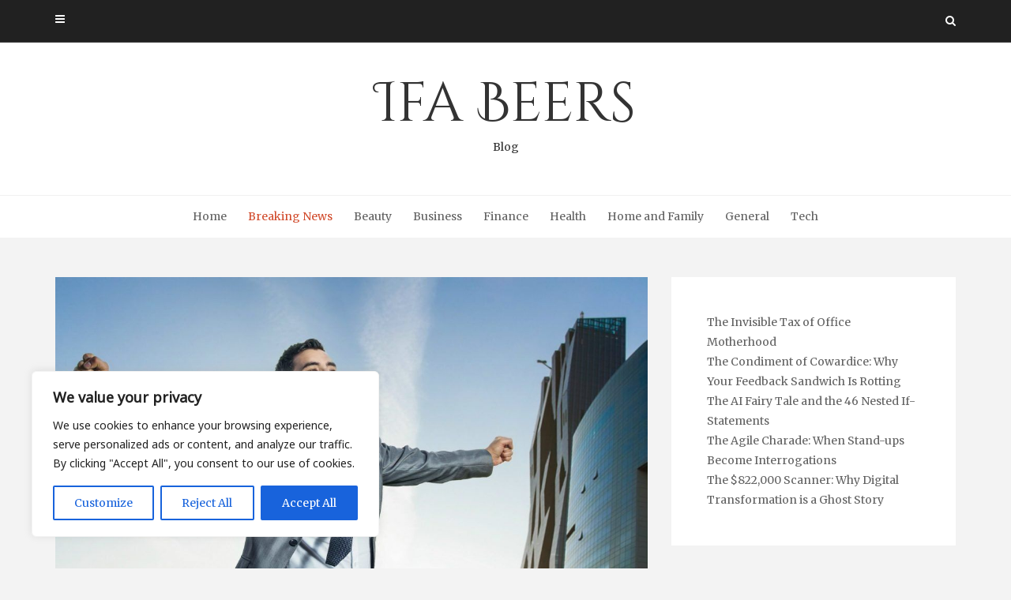

--- FILE ---
content_type: text/css; charset=utf-8
request_url: https://ifabeers.com/wp-content/cache/min/1/wp-content/themes/avventura-lite/assets/css/avventura-lite-woocommerce.css?ver=1760320394
body_size: 4373
content:
.woocommerce button{border:none}.woocommerce .woocommerce-error:focus-visible,.woocommerce .woocommerce-message:focus-visible,.woocommerce .woocommerce-info:focus-visible{outline:none}.shipping-calculator-form,form.checkout_coupon{display:none}.header-cart{margin:0 0 0 15px;position:relative;float:right;top:0;right:0}.header-cart a.cart-contents{color:#616161;padding:0 14px;margin:0;display:block;line-height:53px}.header-cart a i{font-size:14px}.header-cart a span{width:20px;height:20px;line-height:20px;background:#f64;color:#fff;font-size:10px;display:inline-block;position:absolute;right:-15px;text-align:center;top:0}.header-cart .widget_shopping_cart li.empty{padding:0!important;border:none;text-transform:none}body.woocommerce-cart .header-cart-widget,body.woocommerce-checkout .header-cart-widget{border:none}body.woocommerce-cart .header-cart-widget:before,body.woocommerce-checkout .header-cart-widget:before,body.woocommerce-cart .header-cart-widget:after,body.woocommerce-checkout .header-cart-widget:after{display:none;visibility:hidden}.header-cart-widget{display:none;position:absolute;right:-15px;width:300px;z-index:1001;top:53px}.header-cart-widget .woocommerce.widget_shopping_cart a.button{margin:20px 0}.header-cart-widget .widget_shopping_cart{padding:15px;text-align:center;width:100%}.header-cart-widget .widget_shopping_cart a{text-transform:none}.woocommerce ul.cart_list li dl.variation{display:none;visibility:hidden}.woocommerce-cart .cart-collaterals .cart_totals table th{width:50%}.woocommerce td.product-name dl.variation dd,.woocommerce td.product-name dl.variation dt{float:none;margin-bottom:0}.woocommerce td.product-name dl.variation,.woocommerce td.product-name dl.variation p{margin:0;font-size:12px}#header-wrapper #header .header-cart a:focus i,#header-wrapper #header .header-cart-widget .buttons a:hover,#header-wrapper #header .header-cart-widget .buttons a:hover,#header-wrapper #header .header-cart-widget .buttons a:focus,#header-wrapper #header .header-cart-widget .buttons a:focus,#header-wrapper.light #header .header-cart-widget .buttons a:hover,#header-wrapper.light #header .header-cart-widget .buttons a:hover,#header-wrapper.light #header .header-cart-widget .buttons a:focus,#header-wrapper.light #header .header-cart-widget .buttons a:focus{color:#d14a2b}#header-wrapper.light #header .header-cart-widget .buttons a:hover,#header-wrapper.light #header .header-cart-widget .buttons a:hover,#header-wrapper.light #header .header-cart-widget .buttons a:focus,#header-wrapper.light #header .header-cart-widget .buttons a:focus,#header-wrapper.dark #header .header-cart-widget .buttons a:hover,#header-wrapper.dark #header .header-cart-widget .buttons a:hover,#header-wrapper.dark #header .header-cart-widget .buttons a:focus,#header-wrapper.dark #header .header-cart-widget .buttons a:focus{border-color:#d14a2b}.woocommerce form.checkout_coupon,.woocommerce form.login,.woocommerce form.register{border:1px solid #ddd;-moz-border-radius:0;-webkit-border-radius:0;border-radius:0}.woocommerce form.checkout_coupon .form-button,.woocommerce form.login .form-button,.woocommerce form.register .form-button{margin:15px 0}.woocommerce .coupon-form-checkout{border:solid 1px #ddd;padding:20px;text-align:left;-moz-border-radius:0;-webkit-border-radius:0;border-radius:0;margin:10px 0 30px 0}.woocommerce .coupon-form-checkout p,.woocommerce .coupon-form-checkout .woocommerce-error,.woocommerce .coupon-form-checkout .woocommerce-message,.woocommerce .coupon-form-checkout .woocommerce-info{margin-top:0!important;margin-bottom:0!important}.woocommerce-checkout .woocommerce-info{padding:20px!important}.woocommerce .coupon-form-checkout .checkout_coupon p{margin:15px 0}.woocommerce table.shop_table.customer_details th,.woocommerce table.shop_table.customer_details td,.woocommerce table.shop_table.customer_details tfoot td,.woocommerce table.shop_table.customer_details tfoot th{border-top:none}.woocommerce .coupon-form-checkout .woocommerce-error li{line-height:inherit}.woocommerce .coupon-form-checkout .woocommerce-error,.woocommerce .coupon-form-checkout .woocommerce-message,.woocommerce .coupon-form-checkout .woocommerce-info{margin-top:1em!important;padding:0 0 0 2.5em!important}.woocommerce .coupon-form-checkout .woocommerce-error:before,.woocommerce .coupon-form-checkout .woocommerce-message:before,.woocommerce .coupon-form-checkout .woocommerce-info:before{left:0}.woocommerce .coupon-form-checkout form .form-row.form-row-first,.woocommerce .coupon-form-checkout form .form-row.form-row-last,.woocommerce .coupon-form-checkout form .form-row input.input-text{width:100%}.woocommerce .coupon-form-checkout form.checkout_coupon{border:none;padding:0;margin-top:20px;margin-bottom:0}.woocommerce form.woocommerce-checkout .select2-container--default:focus,.woocommerce form.woocommerce-checkout .select2-container--default.select2-container--focus,.woocommerce form.woocommerce-checkout .select2-container--default.select2-container--focus .select2-selection--single{outline:none}.woocommerce form.woocommerce-checkout .select2-container--default .select2-selection--single{min-height:42px}.woocommerce form.woocommerce-checkout .select2-container--default .select2-selection--single .select2-selection__arrow{top:8px}.woocommerce form.woocommerce-checkout .select2-container--default .select2-selection--single .select2-selection__rendered{line-height:inherit}.woocommerce form .form-row input.input-text,.woocommerce form .form-row textarea,.woocommerce form .form-row select,.woocommerce form.woocommerce-checkout .select2-container--default .select2-selection--single{padding:10px;margin:0;width:100%;line-height:20px;border-width:1px;border-style:solid;border-color:#ddd}.select2-container .select2-choice,.woocommerce form.login .form-row input.input-text,.woocommerce form.woocommerce-checkout .form-row input.input-text,.woocommerce form.woocommerce-checkout .form-row textarea,.woocommerce form.woocommerce-checkout .form-row select{padding:10px;margin:0;width:100%;line-height:20px}.select2-container .select2-choice,.woocommerce form.woocommerce-checkout .form-row input.input-text,.woocommerce form.woocommerce-checkout .form-row select{max-height:42px}.order-details.title,.address .title{text-align:left;margin-bottom:30px}p.return-to-shop,p.cart-empty{text-align:center}a.reset_variations{display:none}.woocommerce #payment .terms,.woocommerce-page #payment .terms{text-align:left}.woocommerce .coupon-form-checkout .woocommerce-form-coupon-toggle .woocommerce-error,.woocommerce .coupon-form-checkout .woocommerce-form-coupon-toggle .woocommerce-message,.woocommerce .coupon-form-checkout .woocommerce-form-coupon-toggle .woocommerce-info{outline:none;margin-top:0!important;padding:0 0 0 2.5em!important}#ship-to-different-address{margin-top:0;margin-bottom:20px}#ship-to-different-address label.checkbox span{padding-left:30px;font-size:15px}#ship-to-different-address label.checkbox input[type="checkbox"]{top:7px;margin-left:0}.woocommerce div.product form.cart .variations{width:100%;margin-bottom:0}span.sku_wrapper{display:block}.woocommerce div.product .woocommerce-tabs ul.tabs li a{padding:.8em 0;font-weight:500}.woocommerce div.product form.cart .variations td{display:block;text-align:left}.woocommerce div.product form.cart .variations label{text-transform:uppercase}.woocommerce div.product form.cart .variations select{height:40px;line-height:40px;background:#fff;border-color:#ddd;margin-bottom:15px}.woocommerce div.product .woocommerce-product-rating{margin:1.618em 0;border-top:solid 1px #ddd;border-bottom:solid 1px #ddd;padding:15px 0}.woocommerce-account .woocommerce-MyAccount-navigation{float:none;width:100%;margin-bottom:25px}.woocommerce-account .woocommerce-MyAccount-navigation ul{list-style:none;padding:0;margin:0;overflow:hidden;position:relative}.woocommerce-account .woocommerce-MyAccount-navigation ul:before{position:absolute;content:" ";width:100%;bottom:0;left:0;border-bottom:1px solid #d3ced2;z-index:1}.woocommerce-account .woocommerce-MyAccount-navigation ul li{border:1px solid #d3ced2;float:left;position:relative;border-radius:0;margin:0 -1px 0 0;padding:10px;background:#fff;z-index:2}.woocommerce-account .woocommerce-MyAccount-navigation ul li.is-active{color:#d14a2b;border-bottom-color:#fff}.woocommerce-account .woocommerce-MyAccount-navigation ul li a:hover,.woocommerce-account .woocommerce-MyAccount-navigation ul li.is-active a{color:#d14a2b;text-decoration:none;border-bottom:none}.woocommerce-account .woocommerce-MyAccount-navigation ul li a{display:inline-block;font-weight:700;color:#515151;text-decoration:none;cursor:pointer}.woocommerce-account .woocommerce-MyAccount-content{float:none;width:100%}.post-article .woocommerce-MyAccount-content header.title,body.woocommerce-order-received .post-container .page-format header.title{text-align:left;margin-bottom:10px}.woocommerce .star-rating:before,.star-rating span,.woocommerce p.stars,.woocommerce p.stars a,.woocommerce p.stars:hover a{color:#d14a2b}.woocommerce #reviews #comments h2{margin-bottom:45px;margin-top:15px}.woocommerce #reviews #comments ol.commentlist li .comment-avatar{margin:0 auto;float:none;display:inline-block;width:16%;height:85px}.woocommerce .woocommerce-tabs .comment_container{position:relative;z-index:999;border:solid 1px #f9f9f9;padding:40px}.woocommerce-tabs #reviews h3.comments,h3.additional_information_title{margin:10px auto 30px auto;text-align:center}.woocommerce-tabs #reviews .woocommerce-noreviews{text-align:center}.woocommerce #reviews h3{margin:25px 0}.woocommerce #review_form #respond p{text-align:center}.woocommerce #review_form #respond .form-submit{margin:25px 0 0 0}.woocommerce #review_form #respond .form-submit input{padding:12px 36px}.woocommerce #reviews #comments ol.commentlist{padding:0}.woocommerce #reviews #comments ol.commentlist li .comment-text{margin:0;display:inline-block;border:none;width:78%;padding:0 2%;vertical-align:top}.woocommerce #reviews #comments ol.commentlist li img.avatar{float:none;position:relative;top:0;left:0;padding:4px;width:80px;height:80px;border:none;margin:0;box-shadow:none;outline:solid 1px #ddd;background:#fff}.woocommerce #reviews #comments ol.commentlist li .comment-text{-moz-border-radius:0;-webkit-border-radius:0;border-radius:0}#reviews h3#reply-title,#reviews h3.comments{padding:0;background:none;margin:30px 0;text-align:center}.woocommerce .cross-sells .star-rating span::before{top:-5px}.woocommerce .order_details{padding:0}.woocommerce tr:nth-child(2n+2){background:#fff}.woocommerce table.shop_table th,.woocommerce table.shop_table td{padding:12px 0}.woocommerce table.shop_table.my_account_orders td,.woocommerce table.shop_table.my_account_orders th{padding:5px 0}.woocommerce table.shop_table.customer_details td,.woocommerce table.shop_table.customer_details th{padding:0}.woocommerce table thead td,.woocommerce table thead th{text-transform:uppercase}.woocommerce table.shop_table,.woocommerce table.shop_table.order_details,.woocommerce table.shop_table.customer_details{border:none;margin-bottom:0}.woocommerce table td.product-name{padding-left:5px;padding-right:5px;word-break:break-all}.woocommerce table td.product-name a{word-break:break-all}body.woocommerce-cart .line,body.woocommerce-cart .line:before{display:none;visibility:hidden}body.woocommerce-cart .post-container .container-fluid .title{margin-bottom:50px}body.woocommerce-cart .cart_totals .line,body.woocommerce-cart .cart_totals .line:before,body.woocommerce-cart .woocommerce_cart_details .line,body.woocommerce-cart .woocommerce_cart_details .line:before{display:block;visibility:visible}.woocommerce_cart_page .post-article{border-bottom:none}.cross-sells h2,.upsells-products h2,.related-products h2{margin:40px 0}.cross-sells h2 span,.upsells-products h2 span,.related-products h2 span{padding:40px;background:#fff;margin:40px 0;position:relative;display:block;font-size:22px}.panel{-webkit-box-shadow:none;box-shadow:none}.woocommerce div.product .woocommerce-tabs .panel{margin:0}.woocommerce-error,.woocommerce-message,.woocommerce-info,.woocommerce .woocommerce-error,.woocommerce .woocommerce-message,.woocommerce .woocommerce-info{border:none;line-height:36px;background-color:#fff}.woocommerce_cart_page .container-fluid .woocommerce-error,.woocommerce_cart_page .container-fluid .woocommerce-message,.woocommerce_cart_page .container-fluid .woocommerce-info{margin-left:15px!important;margin-right:15px!important}.woocommerce form.checkout .woocommerce-error{line-height:40px;background-color:#fff;margin:0 15px!important;border:solid 1px #b81c23}.woocommerce .woocommerce-error li{color:#b81c23}.woocommerce .woocommerce-info{outline:solid 1px #ddd}.woocommerce div.product form.cart,.woocommerce div.product p.cart{margin:25px 0!important}.woocommerce div.product .woocommerce-tabs ul.tabs{padding:0 0 0 5px;background:none;border:none}.woocommerce div.product .woocommerce-tabs ul.tabs li{background:#fff;padding:0 15px}.woocommerce div.product .woocommerce-tabs ul.tabs li a{background:none;border:none}.woocommerce div.product .woocommerce-tabs ul.tabs li.active,.woocommerce div.product .woocommerce-tabs ul.tabs li a:hover,.woocommerce div.product .woocommerce-tabs ul.tabs li a:focus{z-index:2;color:#d14a2b}.woocommerce div.product .woocommerce-tabs ul.tabs li{-moz-border-radius:0;-webkit-border-radius:0;border-radius:0}.woocommerce div.product .woocommerce-tabs ul.tabs li a:hover,.woocommerce div.product .woocommerce-tabs ul.tabs li a:focus{background:none}.woocommerce div.product .woocommerce-tabs ul.tabs li:after,.woocommerce div.product .woocommerce-tabs ul.tabs li:before{border:none;visibility:hidden;display:none}.woocommerce .woocommerce-ordering,.woocommerce .woocommerce-result-count{line-height:40px}.woocommerce .woocommerce-info::before{content:'\e018'!important}.woocommerce .woocommerce-message::before{content:'\e008'!important}.woocommerce-checkout .wc_payment_methods .woocommerce-info{padding:1em 2em 1em 3.5em!important}.woocommerce-checkout .wc_payment_methods .woocommerce-info::before{top:2em!important}.woocommerce .woocommerce-error:before,.woocommerce .woocommerce-info:before,.woocommerce .woocommerce-message:before{height:20px!important;line-height:20px!important;top:50%!important;margin-top:-10px!important}.woocommerce .quantity .qty{border:solid 1px #ddd;padding:12px 0;-moz-border-radius:0;-webkit-border-radius:0;border-radius:0}.woocommerce #respond input#submit.alt,.woocommerce a.button.alt,.woocommerce button.button.alt,.woocommerce input.button.alt,.woocommerce a.button,.woocommerce #respond input#submit,.woocommerce button.button,.woocommerce input.button,.woocommerce input.button#place_order,.woocommerce .wc-proceed-to-checkout input{background:none;border:solid 2px #f64;padding:10px 15px;color:#f64;font-weight:700;-moz-border-radius:0;-webkit-border-radius:0;border-radius:0;margin:0;width:auto;max-width:100%;text-align:center;position:relative;white-space:nowrap;overflow:hidden;text-overflow:ellipsis;-o-text-overflow:ellipsis;text-rendering:optimizeLegibility;-webkit-transition:color .3s ease,border-color .3s ease;-moz-transition:color .3s ease,border-color .3s ease;-o-transition:color .3s ease,border-color .3s ease;transition:color .3s ease,border-color .3s ease}.woocommerce #respond input#submit.alt:hover,.woocommerce a.button.alt:hover,.woocommerce button.button.alt:hover,.woocommerce input.button.alt:hover,.woocommerce a.button:hover,.woocommerce a.add_to_cart_button:hover,.woocommerce .woocommerce-message a.button:hover,.woocommerce #respond input#submit:hover,.woocommerce a.button:hover,.woocommerce button.button:hover,.woocommerce input.button:hover,.woocommerce .wc-proceed-to-checkout input:hover,.woocommerce #respond input#submit.alt:focus,.woocommerce a.button.alt:focus,.woocommerce button.button.alt:focus,.woocommerce input.button.alt:focus,.woocommerce a.button:focus,.woocommerce a.add_to_cart_button:focus,.woocommerce .woocommerce-message a.button:focus,.woocommerce #respond input#submit:focus,.woocommerce a.button:focus,.woocommerce button.button:focus,.woocommerce input.button:focus,.woocommerce .wc-proceed-to-checkout input:focus{background:none;border-color:#d14a2b;color:#d14a2b;text-decoration:none}.woocommerce div.product form.cart .button,.summary .woocommerce a.button{margin:0}.woocommerce .col-md-8.product-wrapper .product-container.col-md-3 a.button{padding:10px;font-size:12px}.woocommerce .col-md-8.product-wrapper .product-container.col-md-3 h3.product-title{font-size:18px}.woocommerce a.button,#footer .woocommerce a.button{margin:30px 0 0 0}.woocommerce .woocommerce-MyAccount-content a.button{margin:0}.woocommerce .woocommerce-message a.button{margin:auto}.widget-box a.added_to_cart,.woocommerce a.added_to_cart,.woocommerce-page a.added_to_cart{display:none!important}.cart_totals tr,.shop_table tr:last-of-type{background-color:#fff!important}.woocommerce-checkout #payment ul.payment_methods li img{margin:10px 0 0 0;display:block}.woocommerce-checkout #payment{margin-top:15px}.woocommerce #content table.cart td.actions .coupon,.woocommerce table.cart td.actions .coupon,.woocommerce-page #content table.cart td.actions .coupon,.woocommerce-page table.cart td.actions .coupon{float:none;padding:0}.woocommerce #content table.cart td.actions,.woocommerce table.cart td.actions,.woocommerce-page #content table.cart td.actions,.woocommerce-page table.cart td.actions{padding:20px 0 0 0}.woocommerce .cart-collaterals .cart_totals,.woocommerce-page .cart-collaterals .cart_totals{width:100%;float:none;padding:50px;background:#fff}.woocommerce #content table.cart td.actions .input-text,.woocommerce table.cart td.actions .input-text,.woocommerce-page #content table.cart td.actions .input-text,.woocommerce-page table.cart td.actions .input-text{border-color:#ddd;padding:10px;margin:0;width:65%;line-height:20px;-moz-border-radius:0;-webkit-border-radius:0;border-radius:0}.woocommerce .cart .button,.woocommerce .cart input.button{float:right;width:32%;padding:8px 20px;font-weight:700;-moz-border-radius:0;-webkit-border-radius:0;border-radius:0;margin:0;-webkit-transition:all .3s ease;-moz-transition:all .3s ease;-o-transition:all .3s ease;transition:all .3s ease;text-align:center;position:relative;line-height:1.6em}.woocommerce .woocommerce_cart_details{width:100%;float:none;padding:50px;background:#fff}.woocommerce .woocommerce_cart_details h2,.woocommerce .cart-collaterals .cart_totals h2,.woocommerce-page .cart-collaterals .cart_totals h2{margin-top:0;text-align:center}.woocommerce .cart-collaterals .cart_totals table,.woocommerce-page .cart-collaterals .cart_totals table{-moz-border-radius:0;-webkit-border-radius:0;border-radius:0;margin:0;padding:0;width:100%;border:none}.woocommerce .cart-collaterals .cart_totals table tr,.woocommerce-page .cart-collaterals .cart_totals table tr{text-align:right}.woocommerce .wc-proceed-to-checkout input,.woocommerce a.button.checkout-button.button.alt.wc-forward,.woocommerce-cart .wc-proceed-to-checkout a.checkout-button{width:100%!important;margin:0 0 5px 0}.woocommerce .wc-proceed-to-checkout input,.woocommerce .wc-proceed-to-checkout input.update_cart{margin:0 0 5px 0}.woocommerce_cart_page .container-fluid{padding:0}.woocommerce_cart_page .post-article{background:none;padding:0;-webkit-box-shadow:none;-moz-box-shadow:none;box-shadow:none;border:none}body.archive.woocommerce .products-list .post-article.category h1.title{text-align:center;margin:0}body.archive.woocommerce .products-list .post-article.category{margin-bottom:50px}body.archive.woocommerce .product-category h3{margin:0;color:#616161;-webkit-transition:all .3s ease;-moz-transition:all .3s ease;-o-transition:all .3s ease;transition:all .3s ease}body.archive.woocommerce .product-category h3:hover,body.archive.woocommerce .product-category h3:active,body.archive.woocommerce .product-category h3:focus{color:#d14a2b}body.archive.woocommerce .product-category mark.count{padding:0;background:none}.product-thumbnail img{width:100%}.woocommerce div.product div.images .woocommerce-product-gallery__image{margin-top:1em;margin-right:3.8%}.product-wrapper{margin-bottom:50px}.product-container{margin-bottom:25px}body.archive.woocommerce .masonry,.masonry .post-container .product-container{margin-bottom:0}.product-content{background:#fff;padding:40px;word-wrap:break-word;position:relative}.woocommerce .col-md-8.product-wrapper .product-container.col-md-4 .product-content,.woocommerce .col-md-8.product-wrapper .product-container.col-md-3 .product-content{padding:30px 20px}.post-article .woocommerce .product-content,body.search .product-content,.widget-box .product-content,.upsells-products .product-content,.related-products .product-content,.products-list .product-content,.cross-sells .product-content,.products-list .product-content{text-align:center}.products-list h1.title{margin-top:0}h3.product-title,h4.product-title{color:#616161;text-align:center;margin-top:0;margin-bottom:30px}.product-title a,h1.product-title{color:#616161;margin:0}.woocommerce .products .star-rating,.product-content .star-rating,.woocommerce .woocommerce-product-rating .star-rating{display:block;margin:.5em auto 0 auto;float:none;text-align:center}.woocommerce .product-wrapper .woocommerce-product-rating .star-rating,.woocommerce #reviews #comments ol.commentlist li .star-rating{float:right}.post-article .woocommerce .product-content .price,body.search .product-content .price,.widget-box .product-content .price,.woocommerce_cart_page .product-content .price,.upsells-products .product-content .price,.related-products .product-content .price,.products-list .product-content .price{display:block;margin:15px auto 0 auto!important;float:none;text-align:center;position:relative}.product-content .price{display:block;margin:15px 0!important;text-align:left;position:relative}.product-content .price del{font-size:11px;color:#ddd}.widget-box .product-content .price del,.upsells-products .product-content .price del,.related-products .product-content .price del,.products-list .product-content .price del{display:block}.product-content .price ins{text-decoration:none}.product-content span.onsale{display:none;visibility:hidden}.widget-box .product-content span.onsale,.products-list .product-content span.onsale{width:50px;height:50px;line-height:42px;-moz-border-radius:50px;-webkit-border-radius:50px;border-radius:50px;text-align:center;padding:0;top:-25px;left:50%;margin-left:-25px;display:block;visibility:visible;border:solid 4px #fff}.woocommerce-ordering select.orderby{border:1px solid #eee;padding:8px;outline:none;-moz-border-radius:0;-webkit-border-radius:0;border-radius:0;font-family:inherit;font-size:inherit;color:#555;margin:0;width:300px;max-width:100%;display:block;margin-bottom:20px;background:#f9f9f9;transition:all 0.3s ease-out;-webkit-transition:all 0.3s ease-out;-moz-transition:all 0.3s ease-out}.posted_in a,.woocommerce-review-link{color:#616161}.woocommerce div.product form.cart .group_table td{margin-top:0!important;text-align:right;padding-right:1em}.woocommerce nav.woocommerce-pagination{margin-top:25px}.woocommerce nav.woocommerce-pagination ul,.woocommerce nav.woocommerce-pagination ul li{border:none!important}.woocommerce nav.woocommerce-pagination ul li{margin-left:2px;margin-right:2px;-moz-border-radius:0;-webkit-border-radius:0;border-radius:0;overflow:inherit}.woocommerce nav.woocommerce-pagination ul li a,.woocommerce nav.woocommerce-pagination ul li span{position:relative;display:inline-block;padding:0 15px;height:45px;line-height:45px;margin:0 5px;text-align:center;vertical-align:middle;cursor:pointer;background:#444;color:#fff;-webkit-transition:background-color .3s ease,border-color .3s ease;-moz-transition:background-color .3s ease,border-color .3s ease;-o-transition:background-color .3s ease,border-color .3s ease;transition:background-color .3s ease,border-color .3s ease}.woocommerce nav.woocommerce-pagination ul li span.current,.woocommerce nav.woocommerce-pagination ul li a:focus,.woocommerce nav.woocommerce-pagination ul li a:hover{background:#d14a2b;color:#fff;text-decoration:none}.woocommerce nav.woocommerce-pagination ul li a span,.avventura-pagination a span{background:#fff;color:#333}.widget_shopping_cart a.remove{background-color:#fff;border:solid 1px #ddd;-moz-border-radius:0;-webkit-border-radius:0;border-radius:0;text-align:center!important;position:relative!important;float:left;margin-right:15px;color:#ddd!important}.widget_shopping_cart a.remove:hover{border-color:red;color:red!important;background:none}.woocommerce a.remove{border:solid 1px #ddd;width:25px;height:25px;line-height:23px;color:#ddd!important;font-size:14px;border-radius:0}.woocommerce a.remove:hover{border:solid 1px red}.woocommerce .widget_shopping_cart .total,.woocommerce.widget_shopping_cart .total{border-top:none;padding:4px 0 0;margin-top:25px;margin-bottom:0}.woocommerce .widget_shopping_cart a.button{margin:25px auto -10px auto}.widget_shopping_cart li,.product_list_widget li{padding:20px 0!important;position:relative;border-bottom:solid 1px #ddd;overflow:hidden}.woocommerce ul.product_list_widget li a,.woocommerce-page ul.product_list_widget li a,.woocommerce-page ul.product_list_widget span.quantity,.header-cart ul.product_list_widget li a,.header-cart ul.product_list_widget span.quantity{display:block;text-align:right;line-height:1.8em;word-wrap:break-word}#footer .woocommerce ul.product_list_widget li a,#footer .woocommerce ul.product_list_widget li span.reviewer,#footer .woocommerce ul.product_list_widget li span.amount{text-align:right}.woocommerce ul.product_list_widget li img{float:left;width:65px;height:auto;margin:0 15px 0 0;box-shadow:none}.header-cart-widget .widget_shopping_cart a.button{margin-right:5px!important;margin-bottom:5px!important}.woocommerce .widget_price_filter .price_slider_amount .button{float:right;margin-top:8px}.woocommerce .widget_price_filter .price_slider_amount .price_label{line-height:36px;float:left;margin-top:8px}.woocommerce .widget_price_filter .ui-slider .ui-slider-range,.woocommerce .widget_price_filter .ui-slider .ui-slider-handle{background-color:#f64}.woocommerce .widget_price_filter .price_slider_wrapper .ui-widget-content{background-color:#ddd}.woocommerce ul.product_list_widget li del{float:right;color:#ddd;margin-left:5px}.woocommerce ul.product_list_widget li ins,.woocommerce ul.product_list_widget li span.quantity,.woocommerce ul.product_list_widget li span.amount{float:right;margin-left:5px}#sidebar ul.product_list_widget li ins,#sidebar ul.product_list_widget li span.amount,#sidebar ul.product_list_widget li del,#footer ul.product_list_widget li ins,#footer ul.product_list_widget li span.amount,#footer ul.product_list_widget li del,#header_sidebar ul.product_list_widget li ins,#header_sidebar ul.product_list_widget li span.amount,#header_sidebar ul.product_list_widget li del{margin-left:5px}.widget_recent_reviews,.widget_top_rated_products{text-align:right}.woocommerce ul.product_list_widget li .star-rating,.woocommerce-page ul.product_list_widget li .star-rating{float:right;clear:both;margin:-10px 0 0 0}.woocommerce .widget_top_rated_products ul.product_list_widget li ins,.woocommerce .widget_top_rated_products ul.product_list_widget li del,.woocommerce .widget_top_rated_products ul.product_list_widget li span.amount{float:none}.woocommerce-product-search label{display:none!important;visibility:hidden!important}@media screen and (min-width :0) and (max-width :992px){.woocommerce .woocommerce-ordering,.woocommerce .woocommerce-result-count{float:none;text-align:center}.woocommerce-ordering select.orderby{width:80%;margin-left:auto;margin-right:auto}.header-cart,.header_2 .header-cart a.cart-contents{display:none;visibility:hidden}.woocommerce-account .woocommerce-MyAccount-navigation ul:before{border:none}.woocommerce-account .woocommerce-MyAccount-navigation ul li{float:none;display:block;margin:0 0 5px 0}.woocommerce-account .woocommerce-MyAccount-navigation ul li.is-active{border-bottom-color:#d3ced2}}

--- FILE ---
content_type: text/javascript; charset=utf-8
request_url: https://ifabeers.com/wp-content/cache/min/1/wp-content/themes/avventura-lite/assets/js/jquery.touchSwipe.js?ver=1760320395
body_size: 4701
content:
/*!
 * @fileOverview TouchSwipe - jQuery Plugin
 * @version 1.6.18
 *
 * @author Matt Bryson http://www.github.com/mattbryson
 * @see https://github.com/mattbryson/TouchSwipe-Jquery-Plugin
 * @see http://labs.rampinteractive.co.uk/touchSwipe/
 * @see http://plugins.jquery.com/project/touchSwipe
 * @license
 * Copyright (c) 2010-2015 Matt Bryson
 * Dual licensed under the MIT or GPL Version 2 licenses.
 *
 */
(function(factory){if(typeof define==='function'&&define.amd&&define.amd.jQuery){define(['jquery'],factory)}else if(typeof module!=='undefined'&&module.exports){factory(require("jquery"))}else{factory(jQuery)}}(function($){"use strict";var VERSION="1.6.18",LEFT="left",RIGHT="right",UP="up",DOWN="down",IN="in",OUT="out",NONE="none",AUTO="auto",SWIPE="swipe",PINCH="pinch",TAP="tap",DOUBLE_TAP="doubletap",LONG_TAP="longtap",HOLD="hold",HORIZONTAL="horizontal",VERTICAL="vertical",ALL_FINGERS="all",DOUBLE_TAP_THRESHOLD=10,PHASE_START="start",PHASE_MOVE="move",PHASE_END="end",PHASE_CANCEL="cancel",SUPPORTS_TOUCH='ontouchstart' in window,SUPPORTS_POINTER_IE10=window.navigator.msPointerEnabled&&!window.PointerEvent&&!SUPPORTS_TOUCH,SUPPORTS_POINTER=(window.PointerEvent||window.navigator.msPointerEnabled)&&!SUPPORTS_TOUCH,PLUGIN_NS='TouchSwipe';var defaults={fingers:1,threshold:75,cancelThreshold:null,pinchThreshold:20,maxTimeThreshold:null,fingerReleaseThreshold:250,longTapThreshold:500,doubleTapThreshold:200,swipe:null,swipeLeft:null,swipeRight:null,swipeUp:null,swipeDown:null,swipeStatus:null,pinchIn:null,pinchOut:null,pinchStatus:null,click:null,tap:null,doubleTap:null,longTap:null,hold:null,triggerOnTouchEnd:!0,triggerOnTouchLeave:!1,allowPageScroll:"auto",fallbackToMouseEvents:!0,excludedElements:".noSwipe",preventDefaultEvents:!0};$.fn.swipe=function(method){var $this=$(this),plugin=$this.data(PLUGIN_NS);if(plugin&&typeof method==='string'){if(plugin[method]){return plugin[method].apply(plugin,Array.prototype.slice.call(arguments,1))}else{$.error('Method '+method+' does not exist on jQuery.swipe')}}else if(plugin&&typeof method==='object'){plugin['option'].apply(plugin,arguments)}else if(!plugin&&(typeof method==='object'||!method)){return init.apply(this,arguments)}
return $this};$.fn.swipe.version=VERSION;$.fn.swipe.defaults=defaults;$.fn.swipe.phases={PHASE_START:PHASE_START,PHASE_MOVE:PHASE_MOVE,PHASE_END:PHASE_END,PHASE_CANCEL:PHASE_CANCEL};$.fn.swipe.directions={LEFT:LEFT,RIGHT:RIGHT,UP:UP,DOWN:DOWN,IN:IN,OUT:OUT};$.fn.swipe.pageScroll={NONE:NONE,HORIZONTAL:HORIZONTAL,VERTICAL:VERTICAL,AUTO:AUTO};$.fn.swipe.fingers={ONE:1,TWO:2,THREE:3,FOUR:4,FIVE:5,ALL:ALL_FINGERS};function init(options){if(options&&(options.allowPageScroll===undefined&&(options.swipe!==undefined||options.swipeStatus!==undefined))){options.allowPageScroll=NONE}
if(options.click!==undefined&&options.tap===undefined){options.tap=options.click}
if(!options){options={}}
options=$.extend({},$.fn.swipe.defaults,options);return this.each(function(){var $this=$(this);var plugin=$this.data(PLUGIN_NS);if(!plugin){plugin=new TouchSwipe(this,options);$this.data(PLUGIN_NS,plugin)}})}
function TouchSwipe(element,options){var options=$.extend({},options);var useTouchEvents=(SUPPORTS_TOUCH||SUPPORTS_POINTER||!options.fallbackToMouseEvents),START_EV=useTouchEvents?(SUPPORTS_POINTER?(SUPPORTS_POINTER_IE10?'MSPointerDown':'pointerdown'):'touchstart'):'mousedown',MOVE_EV=useTouchEvents?(SUPPORTS_POINTER?(SUPPORTS_POINTER_IE10?'MSPointerMove':'pointermove'):'touchmove'):'mousemove',END_EV=useTouchEvents?(SUPPORTS_POINTER?(SUPPORTS_POINTER_IE10?'MSPointerUp':'pointerup'):'touchend'):'mouseup',LEAVE_EV=useTouchEvents?(SUPPORTS_POINTER?'mouseleave':null):'mouseleave',CANCEL_EV=(SUPPORTS_POINTER?(SUPPORTS_POINTER_IE10?'MSPointerCancel':'pointercancel'):'touchcancel');var distance=0,direction=null,currentDirection=null,duration=0,startTouchesDistance=0,endTouchesDistance=0,pinchZoom=1,pinchDistance=0,pinchDirection=0,maximumsMap=null;var $element=$(element);var phase="start";var fingerCount=0;var fingerData={};var startTime=0,endTime=0,previousTouchEndTime=0,fingerCountAtRelease=0,doubleTapStartTime=0;var singleTapTimeout=null,holdTimeout=null;try{$element.on(START_EV,touchStart);$element.on(CANCEL_EV,touchCancel)}catch(e){$.error('events not supported '+START_EV+','+CANCEL_EV+' on jQuery.swipe')}
this.enable=function(){this.disable();$element.on(START_EV,touchStart);$element.on(CANCEL_EV,touchCancel);return $element};this.disable=function(){removeListeners();return $element};this.destroy=function(){removeListeners();$element.data(PLUGIN_NS,null);$element=null};this.option=function(property,value){if(typeof property==='object'){options=$.extend(options,property)}else if(options[property]!==undefined){if(value===undefined){return options[property]}else{options[property]=value}}else if(!property){return options}else{$.error('Option '+property+' does not exist on jQuery.swipe.options')}
return null}
function touchStart(jqEvent){if(getTouchInProgress()){return}
if($(jqEvent.target).closest(options.excludedElements,$element).length>0){return}
var event=jqEvent.originalEvent?jqEvent.originalEvent:jqEvent;if(event.pointerType&&event.pointerType=="mouse"&&options.fallbackToMouseEvents==!1){return};var ret,touches=event.touches,evt=touches?touches[0]:event;phase=PHASE_START;if(touches){fingerCount=touches.length}else if(options.preventDefaultEvents!==!1){jqEvent.preventDefault()}
distance=0;direction=null;currentDirection=null;pinchDirection=null;duration=0;startTouchesDistance=0;endTouchesDistance=0;pinchZoom=1;pinchDistance=0;maximumsMap=createMaximumsData();cancelMultiFingerRelease();createFingerData(0,evt);if(!touches||(fingerCount===options.fingers||options.fingers===ALL_FINGERS)||hasPinches()){startTime=getTimeStamp();if(fingerCount==2){createFingerData(1,touches[1]);startTouchesDistance=endTouchesDistance=calculateTouchesDistance(fingerData[0].start,fingerData[1].start)}
if(options.swipeStatus||options.pinchStatus){ret=triggerHandler(event,phase)}}else{ret=!1}
if(ret===!1){phase=PHASE_CANCEL;triggerHandler(event,phase);return ret}else{if(options.hold){holdTimeout=setTimeout($.proxy(function(){$element.trigger('hold',[event.target]);if(options.hold){ret=options.hold.call($element,event,event.target)}},this),options.longTapThreshold)}
setTouchInProgress(!0)}
return null};function touchMove(jqEvent){var event=jqEvent.originalEvent?jqEvent.originalEvent:jqEvent;if(phase===PHASE_END||phase===PHASE_CANCEL||inMultiFingerRelease())
return;var ret,touches=event.touches,evt=touches?touches[0]:event;var currentFinger=updateFingerData(evt);endTime=getTimeStamp();if(touches){fingerCount=touches.length}
if(options.hold){clearTimeout(holdTimeout)}
phase=PHASE_MOVE;if(fingerCount==2){if(startTouchesDistance==0){createFingerData(1,touches[1]);startTouchesDistance=endTouchesDistance=calculateTouchesDistance(fingerData[0].start,fingerData[1].start)}else{updateFingerData(touches[1]);endTouchesDistance=calculateTouchesDistance(fingerData[0].end,fingerData[1].end);pinchDirection=calculatePinchDirection(fingerData[0].end,fingerData[1].end)}
pinchZoom=calculatePinchZoom(startTouchesDistance,endTouchesDistance);pinchDistance=Math.abs(startTouchesDistance-endTouchesDistance)}
if((fingerCount===options.fingers||options.fingers===ALL_FINGERS)||!touches||hasPinches()){direction=calculateDirection(currentFinger.start,currentFinger.end);currentDirection=calculateDirection(currentFinger.last,currentFinger.end);validateDefaultEvent(jqEvent,currentDirection);distance=calculateDistance(currentFinger.start,currentFinger.end);duration=calculateDuration();setMaxDistance(direction,distance);ret=triggerHandler(event,phase);if(!options.triggerOnTouchEnd||options.triggerOnTouchLeave){var inBounds=!0;if(options.triggerOnTouchLeave){var bounds=getbounds(this);inBounds=isInBounds(currentFinger.end,bounds)}
if(!options.triggerOnTouchEnd&&inBounds){phase=getNextPhase(PHASE_MOVE)}else if(options.triggerOnTouchLeave&&!inBounds){phase=getNextPhase(PHASE_END)}
if(phase==PHASE_CANCEL||phase==PHASE_END){triggerHandler(event,phase)}}}else{phase=PHASE_CANCEL;triggerHandler(event,phase)}
if(ret===!1){phase=PHASE_CANCEL;triggerHandler(event,phase)}}
function touchEnd(jqEvent){var event=jqEvent.originalEvent?jqEvent.originalEvent:jqEvent,touches=event.touches;if(touches){if(touches.length&&!inMultiFingerRelease()){startMultiFingerRelease(event);return!0}else if(touches.length&&inMultiFingerRelease()){return!0}}
if(inMultiFingerRelease()){fingerCount=fingerCountAtRelease}
endTime=getTimeStamp();duration=calculateDuration();if(didSwipeBackToCancel()||!validateSwipeDistance()){phase=PHASE_CANCEL;triggerHandler(event,phase)}else if(options.triggerOnTouchEnd||(options.triggerOnTouchEnd===!1&&phase===PHASE_MOVE)){if(options.preventDefaultEvents!==!1&&jqEvent.cancelable!==!1){jqEvent.preventDefault()}
phase=PHASE_END;triggerHandler(event,phase)}else if(!options.triggerOnTouchEnd&&hasTap()){phase=PHASE_END;triggerHandlerForGesture(event,phase,TAP)}else if(phase===PHASE_MOVE){phase=PHASE_CANCEL;triggerHandler(event,phase)}
setTouchInProgress(!1);return null}
function touchCancel(){fingerCount=0;endTime=0;startTime=0;startTouchesDistance=0;endTouchesDistance=0;pinchZoom=1;cancelMultiFingerRelease();setTouchInProgress(!1)}
function touchLeave(jqEvent){var event=jqEvent.originalEvent?jqEvent.originalEvent:jqEvent;if(options.triggerOnTouchLeave){phase=getNextPhase(PHASE_END);triggerHandler(event,phase)}}
function removeListeners(){$element.off(START_EV,touchStart);$element.off(CANCEL_EV,touchCancel);$element.off(MOVE_EV,touchMove);$element.off(END_EV,touchEnd);if(LEAVE_EV){$element.off(LEAVE_EV,touchLeave)}
setTouchInProgress(!1)}
function getNextPhase(currentPhase){var nextPhase=currentPhase;var validTime=validateSwipeTime();var validDistance=validateSwipeDistance();var didCancel=didSwipeBackToCancel();if(!validTime||didCancel){nextPhase=PHASE_CANCEL}else if(validDistance&&currentPhase==PHASE_MOVE&&(!options.triggerOnTouchEnd||options.triggerOnTouchLeave)){nextPhase=PHASE_END}else if(!validDistance&&currentPhase==PHASE_END&&options.triggerOnTouchLeave){nextPhase=PHASE_CANCEL}
return nextPhase}
function triggerHandler(event,phase){var ret,touches=event.touches;if(didSwipe()||hasSwipes()){ret=triggerHandlerForGesture(event,phase,SWIPE)}
if((didPinch()||hasPinches())&&ret!==!1){ret=triggerHandlerForGesture(event,phase,PINCH)}
if(didDoubleTap()&&ret!==!1){ret=triggerHandlerForGesture(event,phase,DOUBLE_TAP)}else if(didLongTap()&&ret!==!1){ret=triggerHandlerForGesture(event,phase,LONG_TAP)}else if(didTap()&&ret!==!1){ret=triggerHandlerForGesture(event,phase,TAP)}
if(phase===PHASE_CANCEL){touchCancel(event)}
if(phase===PHASE_END){if(touches){if(!touches.length){touchCancel(event)}}else{touchCancel(event)}}
return ret}
function triggerHandlerForGesture(event,phase,gesture){var ret;if(gesture==SWIPE){$element.trigger('swipeStatus',[phase,direction||null,distance||0,duration||0,fingerCount,fingerData,currentDirection]);if(options.swipeStatus){ret=options.swipeStatus.call($element,event,phase,direction||null,distance||0,duration||0,fingerCount,fingerData,currentDirection);if(ret===!1)return!1}
if(phase==PHASE_END&&validateSwipe()){clearTimeout(singleTapTimeout);clearTimeout(holdTimeout);$element.trigger('swipe',[direction,distance,duration,fingerCount,fingerData,currentDirection]);if(options.swipe){ret=options.swipe.call($element,event,direction,distance,duration,fingerCount,fingerData,currentDirection);if(ret===!1)return!1}
switch(direction){case LEFT:$element.trigger('swipeLeft',[direction,distance,duration,fingerCount,fingerData,currentDirection]);if(options.swipeLeft){ret=options.swipeLeft.call($element,event,direction,distance,duration,fingerCount,fingerData,currentDirection)}
break;case RIGHT:$element.trigger('swipeRight',[direction,distance,duration,fingerCount,fingerData,currentDirection]);if(options.swipeRight){ret=options.swipeRight.call($element,event,direction,distance,duration,fingerCount,fingerData,currentDirection)}
break;case UP:$element.trigger('swipeUp',[direction,distance,duration,fingerCount,fingerData,currentDirection]);if(options.swipeUp){ret=options.swipeUp.call($element,event,direction,distance,duration,fingerCount,fingerData,currentDirection)}
break;case DOWN:$element.trigger('swipeDown',[direction,distance,duration,fingerCount,fingerData,currentDirection]);if(options.swipeDown){ret=options.swipeDown.call($element,event,direction,distance,duration,fingerCount,fingerData,currentDirection)}
break}}}
if(gesture==PINCH){$element.trigger('pinchStatus',[phase,pinchDirection||null,pinchDistance||0,duration||0,fingerCount,pinchZoom,fingerData]);if(options.pinchStatus){ret=options.pinchStatus.call($element,event,phase,pinchDirection||null,pinchDistance||0,duration||0,fingerCount,pinchZoom,fingerData);if(ret===!1)return!1}
if(phase==PHASE_END&&validatePinch()){switch(pinchDirection){case IN:$element.trigger('pinchIn',[pinchDirection||null,pinchDistance||0,duration||0,fingerCount,pinchZoom,fingerData]);if(options.pinchIn){ret=options.pinchIn.call($element,event,pinchDirection||null,pinchDistance||0,duration||0,fingerCount,pinchZoom,fingerData)}
break;case OUT:$element.trigger('pinchOut',[pinchDirection||null,pinchDistance||0,duration||0,fingerCount,pinchZoom,fingerData]);if(options.pinchOut){ret=options.pinchOut.call($element,event,pinchDirection||null,pinchDistance||0,duration||0,fingerCount,pinchZoom,fingerData)}
break}}}
if(gesture==TAP){if(phase===PHASE_CANCEL||phase===PHASE_END){clearTimeout(singleTapTimeout);clearTimeout(holdTimeout);if(hasDoubleTap()&&!inDoubleTap()){doubleTapStartTime=getTimeStamp();singleTapTimeout=setTimeout($.proxy(function(){doubleTapStartTime=null;$element.trigger('tap',[event.target]);if(options.tap){ret=options.tap.call($element,event,event.target)}},this),options.doubleTapThreshold)}else{doubleTapStartTime=null;$element.trigger('tap',[event.target]);if(options.tap){ret=options.tap.call($element,event,event.target)}}}}else if(gesture==DOUBLE_TAP){if(phase===PHASE_CANCEL||phase===PHASE_END){clearTimeout(singleTapTimeout);clearTimeout(holdTimeout);doubleTapStartTime=null;$element.trigger('doubletap',[event.target]);if(options.doubleTap){ret=options.doubleTap.call($element,event,event.target)}}}else if(gesture==LONG_TAP){if(phase===PHASE_CANCEL||phase===PHASE_END){clearTimeout(singleTapTimeout);doubleTapStartTime=null;$element.trigger('longtap',[event.target]);if(options.longTap){ret=options.longTap.call($element,event,event.target)}}}
return ret}
function validateSwipeDistance(){var valid=!0;if(options.threshold!==null){valid=distance>=options.threshold}
return valid}
function didSwipeBackToCancel(){var cancelled=!1;if(options.cancelThreshold!==null&&direction!==null){cancelled=(getMaxDistance(direction)-distance)>=options.cancelThreshold}
return cancelled}
function validatePinchDistance(){if(options.pinchThreshold!==null){return pinchDistance>=options.pinchThreshold}
return!0}
function validateSwipeTime(){var result;if(options.maxTimeThreshold){if(duration>=options.maxTimeThreshold){result=!1}else{result=!0}}else{result=!0}
return result}
function validateDefaultEvent(jqEvent,direction){if(options.preventDefaultEvents===!1){return}
if(options.allowPageScroll===NONE){jqEvent.preventDefault()}else{var auto=options.allowPageScroll===AUTO;switch(direction){case LEFT:if((options.swipeLeft&&auto)||(!auto&&options.allowPageScroll!=HORIZONTAL)){jqEvent.preventDefault()}
break;case RIGHT:if((options.swipeRight&&auto)||(!auto&&options.allowPageScroll!=HORIZONTAL)){jqEvent.preventDefault()}
break;case UP:if((options.swipeUp&&auto)||(!auto&&options.allowPageScroll!=VERTICAL)){jqEvent.preventDefault()}
break;case DOWN:if((options.swipeDown&&auto)||(!auto&&options.allowPageScroll!=VERTICAL)){jqEvent.preventDefault()}
break;case NONE:break}}}
function validatePinch(){var hasCorrectFingerCount=validateFingers();var hasEndPoint=validateEndPoint();var hasCorrectDistance=validatePinchDistance();return hasCorrectFingerCount&&hasEndPoint&&hasCorrectDistance}
function hasPinches(){return!!(options.pinchStatus||options.pinchIn||options.pinchOut)}
function didPinch(){return!!(validatePinch()&&hasPinches())}
function validateSwipe(){var hasValidTime=validateSwipeTime();var hasValidDistance=validateSwipeDistance();var hasCorrectFingerCount=validateFingers();var hasEndPoint=validateEndPoint();var didCancel=didSwipeBackToCancel();var valid=!didCancel&&hasEndPoint&&hasCorrectFingerCount&&hasValidDistance&&hasValidTime;return valid}
function hasSwipes(){return!!(options.swipe||options.swipeStatus||options.swipeLeft||options.swipeRight||options.swipeUp||options.swipeDown)}
function didSwipe(){return!!(validateSwipe()&&hasSwipes())}
function validateFingers(){return((fingerCount===options.fingers||options.fingers===ALL_FINGERS)||!SUPPORTS_TOUCH)}
function validateEndPoint(){return fingerData[0].end.x!==0}
function hasTap(){return!!(options.tap)}
function hasDoubleTap(){return!!(options.doubleTap)}
function hasLongTap(){return!!(options.longTap)}
function validateDoubleTap(){if(doubleTapStartTime==null){return!1}
var now=getTimeStamp();return(hasDoubleTap()&&((now-doubleTapStartTime)<=options.doubleTapThreshold))}
function inDoubleTap(){return validateDoubleTap()}
function validateTap(){return((fingerCount===1||!SUPPORTS_TOUCH)&&(isNaN(distance)||distance<options.threshold))}
function validateLongTap(){return((duration>options.longTapThreshold)&&(distance<DOUBLE_TAP_THRESHOLD))}
function didTap(){return!!(validateTap()&&hasTap())}
function didDoubleTap(){return!!(validateDoubleTap()&&hasDoubleTap())}
function didLongTap(){return!!(validateLongTap()&&hasLongTap())}
function startMultiFingerRelease(event){previousTouchEndTime=getTimeStamp();fingerCountAtRelease=event.touches.length+1}
function cancelMultiFingerRelease(){previousTouchEndTime=0;fingerCountAtRelease=0}
function inMultiFingerRelease(){var withinThreshold=!1;if(previousTouchEndTime){var diff=getTimeStamp()-previousTouchEndTime
if(diff<=options.fingerReleaseThreshold){withinThreshold=!0}}
return withinThreshold}
function getTouchInProgress(){return!!($element.data(PLUGIN_NS+'_intouch')===!0)}
function setTouchInProgress(val){if(!$element){return}
if(val===!0){$element.on(MOVE_EV,touchMove);$element.on(END_EV,touchEnd);if(LEAVE_EV){$element.on(LEAVE_EV,touchLeave)}}else{$element.off(MOVE_EV,touchMove,!1);$element.off(END_EV,touchEnd,!1);if(LEAVE_EV){$element.off(LEAVE_EV,touchLeave,!1)}}
$element.data(PLUGIN_NS+'_intouch',val===!0)}
function createFingerData(id,evt){var f={start:{x:0,y:0},last:{x:0,y:0},end:{x:0,y:0}};f.start.x=f.last.x=f.end.x=evt.pageX||evt.clientX;f.start.y=f.last.y=f.end.y=evt.pageY||evt.clientY;fingerData[id]=f;return f}
function updateFingerData(evt){var id=evt.identifier!==undefined?evt.identifier:0;var f=getFingerData(id);if(f===null){f=createFingerData(id,evt)}
f.last.x=f.end.x;f.last.y=f.end.y;f.end.x=evt.pageX||evt.clientX;f.end.y=evt.pageY||evt.clientY;return f}
function getFingerData(id){return fingerData[id]||null}
function setMaxDistance(direction,distance){if(direction==NONE)return;distance=Math.max(distance,getMaxDistance(direction));maximumsMap[direction].distance=distance}
function getMaxDistance(direction){if(maximumsMap[direction])return maximumsMap[direction].distance;return undefined}
function createMaximumsData(){var maxData={};maxData[LEFT]=createMaximumVO(LEFT);maxData[RIGHT]=createMaximumVO(RIGHT);maxData[UP]=createMaximumVO(UP);maxData[DOWN]=createMaximumVO(DOWN);return maxData}
function createMaximumVO(dir){return{direction:dir,distance:0}}
function calculateDuration(){return endTime-startTime}
function calculateTouchesDistance(startPoint,endPoint){var diffX=Math.abs(startPoint.x-endPoint.x);var diffY=Math.abs(startPoint.y-endPoint.y);return Math.round(Math.sqrt(diffX*diffX+diffY*diffY))}
function calculatePinchZoom(startDistance,endDistance){var percent=(endDistance/startDistance)*1;return percent.toFixed(2)}
function calculatePinchDirection(){if(pinchZoom<1){return OUT}else{return IN}}
function calculateDistance(startPoint,endPoint){return Math.round(Math.sqrt(Math.pow(endPoint.x-startPoint.x,2)+Math.pow(endPoint.y-startPoint.y,2)))}
function calculateAngle(startPoint,endPoint){var x=startPoint.x-endPoint.x;var y=endPoint.y-startPoint.y;var r=Math.atan2(y,x);var angle=Math.round(r*180/Math.PI);if(angle<0){angle=360-Math.abs(angle)}
return angle}
function calculateDirection(startPoint,endPoint){if(comparePoints(startPoint,endPoint)){return NONE}
var angle=calculateAngle(startPoint,endPoint);if((angle<=45)&&(angle>=0)){return LEFT}else if((angle<=360)&&(angle>=315)){return LEFT}else if((angle>=135)&&(angle<=225)){return RIGHT}else if((angle>45)&&(angle<135)){return DOWN}else{return UP}}
function getTimeStamp(){var now=new Date();return now.getTime()}
function getbounds(el){el=$(el);var offset=el.offset();var bounds={left:offset.left,right:offset.left+el.outerWidth(),top:offset.top,bottom:offset.top+el.outerHeight()}
return bounds}
function isInBounds(point,bounds){return(point.x>bounds.left&&point.x<bounds.right&&point.y>bounds.top&&point.y<bounds.bottom)};function comparePoints(pointA,pointB){return(pointA.x==pointB.x&&pointA.y==pointB.y)}}}))